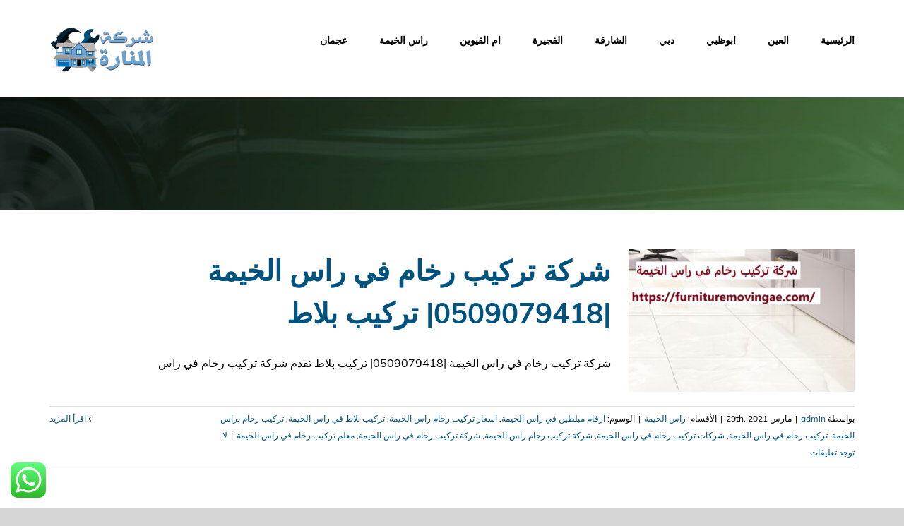

--- FILE ---
content_type: application/javascript
request_url: https://furnituremovingae.com/wp-content/themes,_Avada,_includes,_lib,_assets,_min,_js,_general,_fusion-scroll-to-anchor.js,qver==1+themes,_Avada,_includes,_lib,_assets,_min,_js,_general,_fusion-general-global.js,qver==1+plugins,_fusion-core,_js,_min,_fusion-vertical-menu-widget.js,qver==5.3.pagespeed.jc.wW0XRe8HDm.js
body_size: 2276
content:
var mod_pagespeed_WVqpvRK9kf = "!function(e){\"use strict\";e.fn.fusion_scroll_to_anchor_target=function(t){var n,o,i,s,a,r,l,c=void 0!==e(this).attr(\"href\")?e(this).attr(\"href\"):e(this).data(\"link\"),u=c.substr(c.indexOf(\"#\")).slice(1),f=e(\"#\"+u),h=e(\"html\").hasClass(\"ua-edge\")||e(\"html\").hasClass(\"ua-safari-12\")||e(\"html\").hasClass(\"ua-safari-11\")||e(\"html\").hasClass(\"ua-safari-10\")?\"body\":\"html\",d=e(\".fusion-tb-header\").length,g=!1,p=!1;if(t=void 0!==t?t:0,f.length&&\"\"!==u){if((f.parents(\".hundred-percent-height-scrolling\").length||f.find(\".hundred-percent-height-scrolling\").length)&&(0!=fusionScrollToAnchorVars.container_hundred_percent_height_mobile||!Modernizr.mq(\"only screen and (max-width: \"+fusionScrollToAnchorVars.content_break_point+\"px)\"))){if((l=f.hasClass(\"fusion-scroll-section-element\")?f:f.parents(\".fusion-scroll-section-element\")).hasClass(\"active\")&&l.offset().top>=e(window).scrollTop()&&l.offset().top<e(window).scrollTop()+e(window).height())return!1;if(location.hash&&\"#_\"===location.hash.substring(0,2)&&e(\".fusion-page-load-link\").addClass(\"fusion-page.load-scroll-section-link\"),f.parents(\".fusion-scroll-section\").length)return f.parents(\".fusion-scroll-section\").hasClass(\"active\")?f.parents(\".fusion-scroll-section\").find(\".fusion-scroll-section-nav\").find(\".fusion-scroll-section-link[data-element=\"+l.data(\"element\")+\"]\").trigger(\"click\"):(r=Math.ceil(f.parents(\".fusion-scroll-section\").offset().top),e(h).animate({scrollTop:r},{duration:400,easing:\"easeInExpo\",complete:function(){setTimeout(function(){f.parents(\".fusion-scroll-section\").find(\".fusion-scroll-section-nav\").find(\".fusion-scroll-section-link[data-element=\"+l.data(\"element\")+\"]\").trigger(\"click\"),location.hash&&\"#_\"===location.hash.substring(0,2)&&(\"history\"in window&&\"replaceState\"in history&&history.replaceState(\"\",window.location.href.replace(\"#_\",\"#\"),window.location.href.replace(\"#_\",\"#\")),e(\".fusion-page-load-link\").removeClass(\"fusion-page.load-scroll-section-link\"))},parseInt(fusionScrollToAnchorVars.hundred_percent_scroll_sensitivity)+50)}})),!1}return n=\"function\"==typeof getAdminbarHeight?getAdminbarHeight():0,i=e(document).scrollTop(),d?(e(\"body\").addClass(\"fusion-scrolling-active\"),(g=fusionGetStickyOffset())||(g=n),s=f.offset().top-g-t):(o=\"function\"==typeof getStickyHeaderHeight?getStickyHeaderHeight():0,s=f.offset().top-n-o-t),a=Math.abs(i-s)/2,r=i>s?i-a:i+a,e(h).animate({scrollTop:r},{duration:400,easing:\"easeInExpo\",complete:function(){n=\"function\"==typeof getAdminbarHeight?getAdminbarHeight():0,d?((g=fusionGetStickyOffset())||(g=n),s=f.offset().top-g-t):(o=\"function\"==typeof getStickyHeaderHeight?getStickyHeaderHeight():0,s=f.offset().top-n-o-t),e(h).animate({scrollTop:s},450,\"easeOutExpo\",function(){location.hash&&\"#_\"===location.hash.substring(0,2)&&\"history\"in window&&\"replaceState\"in history&&history.replaceState(\"\",window.location.href.replace(\"#_\",\"#\"),window.location.href.replace(\"#_\",\"#\")),d&&(p=fusionGetStickyOffset(),g!==p&&(s=f.offset().top-p-t,e(h).animate({scrollTop:s},450)),e(\"body\").removeClass(\"fusion-scrolling-active\"))})}}),(f.hasClass(\"tab-pane\")||f.hasClass(\"tab-link\"))&&\"function\"==typeof e.fn.fusionSwitchTabOnLinkClick&&setTimeout(function(){f.parents(\".fusion-tabs\").fusionSwitchTabOnLinkClick()},100),!1}}}(jQuery),jQuery(document).ready(function(){jQuery(\"body\").on(\"click\",'.fusion-menu a:not([href=\"#\"], .fusion-megamenu-widgets-container a, .search-link), .fusion-widget-menu a, .fusion-secondary-menu a, .fusion-mobile-nav-item a:not([href=\"#\"], .search-link), .fusion-button:not([href=\"#\"], input, button), .fusion-one-page-text-link:not([href=\"#\"]), .fusion-content-boxes .fusion-read-more:not([href=\"#\"]), .fusion-imageframe > .fusion-no-lightbox, .content-box-wrapper:not(.link-area-box) .heading-link, a.woocommerce-review-link',function(e){var t,n,o,i,s,a,r=jQuery(\"body\").hasClass(\"fusion-builder-live\");if(jQuery(this).hasClass(\"avada-noscroll\")||jQuery(this).parent().hasClass(\"avada-noscroll\")||jQuery(this).is(\".fusion-content-box-button, .fusion-tagline-button\")&&jQuery(this).parents(\".avada-noscroll\").length)return!0;if(this.hash){if(a=jQuery(this).attr(\"target\")?jQuery(this).attr(\"target\"):\"_self\",i=(o=void 0!==(n=(t=jQuery(this).attr(\"href\")).split(\"#\"))[1]?n[1]:\"\").substring(0,1),\"/\"!==(s=n[0]).substring(s.length-1,s.length)&&(s+=\"/\"),\"!\"===i||\"/\"===i)return;e.preventDefault(),location.pathname.replace(/^\\//,\"\")!=this.pathname.replace(/^\\//,\"\")&&\"#\"!==t.charAt(0)||\"\"!==location.search&&-1===location.search.indexOf(\"lang=\")&&-1===location.search.indexOf(\"builder=\")&&!jQuery(this).hasClass(\"tfs-scroll-down-indicator\")&&!jQuery(this).hasClass(\"fusion-same-page-scroll\")?r||(\"/\"===s&&\"\"!==location.search&&(s=location.href.replace(location.search,\"\")),window.open(s+\"#_\"+o,a)):(jQuery(this).fusion_scroll_to_anchor_target(),\"history\"in window&&\"replaceState\"in history&&!r&&history.replaceState(\"\",t,t),jQuery(this).parents(\".fusion-menu-element-wrapper.flyout-submenu-expanded\").length?jQuery(\".fusion-close-flyout\").trigger(\"click\"):jQuery(this).parents(\".fusion-flyout-menu\").length&&jQuery(\".fusion-flyout-menu-toggle\").trigger(\"click\"))}})}),location.hash&&\"#_\"===location.hash.substring(0,2)&&(jQuery(\".fusion-page-load-link\").attr(\"href\",decodeURIComponent(\"#\"+location.hash.substring(2))),jQuery(window).on(\"load\",function(){jQuery(\".fusion-blog-shortcode\").length?setTimeout(function(){jQuery(\".fusion-page-load-link\").fusion_scroll_to_anchor_target()},300):jQuery(\".fusion-page-load-link\").fusion_scroll_to_anchor_target()}));";
var mod_pagespeed_p1ehy35muU = "function checkHoverTouchState(){var e,o=!1;document.addEventListener(\"touchstart\",function(){clearTimeout(e),o=!0,jQuery(\"body\").addClass(\"fusion-touch\"),jQuery(\"body\").removeClass(\"fusion-no-touch\"),e=setTimeout(function(){o=!1},500)}),document.addEventListener(\"mouseover\",function(){o||(o=!1,jQuery(\"body\").addClass(\"fusion-no-touch\"),jQuery(\"body\").removeClass(\"fusion-touch\"))})}checkHoverTouchState(),jQuery(document).ready(function(){jQuery(\"input, textarea\").placeholder()});";
var mod_pagespeed_QyD5DewRRC = "jQuery(document).ready(function(){jQuery(\".fusion-vertical-menu-widget .current_page_item, .fusion-vertical-menu-widget .current-menu-item\").each(function(){jQuery(this).find(\".children, .sub-menu\").length&&jQuery(this).find(\"> .children, > .sub-menu\").show(\"slow\")}),jQuery(\".fusion-vertical-menu-widget .current_page_item , .fusion-vertical-menu-widget .current-menu-item\").each(function(){jQuery(this).parent().hasClass(\"fusion-vertical-menu-widget\")&&jQuery(this).find(\"ul\").show(\"slow\"),(jQuery(this).parent().hasClass(\"children\")||jQuery(this).parent().hasClass(\"sub-menu\"))&&jQuery(this).parents(\"ul\").show(\"slow\")})}),jQuery(window).on(\"load\",function(){jQuery(\".fusion-vertical-menu-widget.click li a .arrow\").on(\"click\",function(e){if(e.preventDefault(),(jQuery(this).parent().parent(\".page_item_has_children\").length||jQuery(this).parent().parent(\".menu-item-has-children\").length)&&(jQuery(this).parent().parent().find(\"> .children, > .sub-menu\").length&&!jQuery(this).parent().parent().find(\"> .children, > .sub-menu\").is(\":visible\")?jQuery(this).parent().parent().find(\"> .children, > .sub-menu\").stop(!0,!0).slideDown(\"slow\"):jQuery(this).parent().parent().find(\"> .children, > .sub-menu\").stop(!0,!0).slideUp(\"slow\")),jQuery(this).parent().parent(\".page_item_has_children.current_page_item, .menu-item-has-children.current-menu-item\").length)return!1}),jQuery(\".fusion-vertical-menu-widget.hover li\").hoverIntent({over:function(){jQuery(this).find(\"> .children, > .sub-menu\").length&&jQuery(this).find(\"> .children, > .sub-menu\").stop(!0,!0).slideDown(\"slow\")},out:function(){(0===jQuery(this).find(\".current_page_item\").length&&!1===jQuery(this).hasClass(\"current_page_item\")||0===jQuery(this).find(\".current-menu-item\").length&&!1===jQuery(this).hasClass(\"current-menu-item\"))&&jQuery(this).find(\"> .children, > .sub-menu\").stop(!0,!0).slideUp(\"slow\")},timeout:500})});";


--- FILE ---
content_type: application/javascript
request_url: https://furnituremovingae.com/wp-content/plugins/fusion-builder/assets/js/min/general/fusion-video.js,qver==1+fusion-column.js,qver==1.pagespeed.jc.245qaODioh.js
body_size: 1519
content:
var mod_pagespeed_wT742mYn1B = "jQuery(document).ready(function(){jQuery(\".fusion-video\").each(function(){!jQuery(this).parents(\".fusion-modal\").length&&1==jQuery(this).data(\"autoplay\")&&jQuery(this).is(\":visible\")&&jQuery(this).find(\"iframe\").each(function(){jQuery(this).attr(\"src\",jQuery(this).attr(\"src\").replace(\"autoplay=0\",\"autoplay=1\"))})}),jQuery(window).on(\"resize\",function(){var e,i=document.querySelectorAll(\"iframe\"),o=i.length;if(jQuery(\".fusion-youtube\").each(function(){jQuery(this).is(\":visible\")||jQuery(this).parents(\".fusion-modal\").length&&!jQuery(this).parents(\".fusion-modal\").is(\":visible\")||jQuery(this).find(\"iframe\").each(function(){this.contentWindow.postMessage('{\"event\":\"command\",\"func\":\"pauseVideo\",\"args\":\"\"}',\"*\")})}),\"undefined\"!=typeof Vimeo)for(e=0;e<o;e++)!(void 0!==i[e].src&&-1<i[e].src.toLowerCase().indexOf(\"vimeo\"))||jQuery(i[e]).is(\":visible\")||jQuery(i[e]).data(\"privacy-src\")&&jQuery(i[e]).hasClass(\"fusion-hidden\")||jQuery(i[e]).parents(\".fusion-modal\").length&&!jQuery(i[e]).parents(\".fusion-modal\").is(\":visible\")||new Vimeo.Player(i[e]).pause()}),jQuery(window).on(\"fusion-element-render-fusion_youtube fusion-element-render-fusion_vimeo\",function(e,i){(void 0!==i?jQuery('div[data-cid=\"'+i+'\"]'):jQuery(\"body\")).find(\".full-video, .video-shortcode, .wooslider .slide-content\").fitVids()})}),jQuery(window).on(\"fusion-dynamic-content-render\",function(e,i){var o=jQuery(i).find(\".fusion-youtube\").find(\"iframe\");0<o.length&&o.each(function(){var e;1!==jQuery(this).closest(\".fusion-video\").data(\"autoplay\")&&\"true\"!==jQuery(this).closest(\".fusion-video\").data(\"autoplay\")||(jQuery(this).closest(\".fusion-video\").data(\"autoplay\",\"false\"),e=\"playVideo\",this.contentWindow.postMessage('{\"event\":\"command\",\"func\":\"'+e+'\",\"args\":\"\"}',\"*\"))}),0<(o=jQuery(i).find(\".fusion-vimeo\").find(\"iframe\")).length&&o.each(function(){1!==jQuery(this).closest(\".fusion-video\").data(\"autoplay\")&&\"true\"!==jQuery(this).closest(\".fusion-video\").data(\"autoplay\")||(jQuery(this).closest(\".fusion-video\").data(\"autoplay\",\"false\"),new Vimeo.Player(jQuery(this)[0]).play())})});";
var mod_pagespeed_k7ZIvJKDTA = "function fusionCalcColumnEqualHeights(){var n=\".fusion-fullwidth:not(.fusion-equal-height-columns)\",u=\".fusion-fullwidth.fusion-equal-height-columns\";jQuery(\".fusion-fullwidth.fusion-equal-height-columns .fusion-builder-row-inner\").each(function(){jQuery(this).find(\".fusion-layout-column > .fusion-column-wrapper\").not(function(n,u){return jQuery(u).parent(\".fusion-column-wrapper\").length||jQuery(u).parents(\".fusion-events-shortcode\").length?1:0}).equalHeights()}),jQuery(\".fusion-fullwidth.fusion-equal-height-columns\").each(function(){jQuery(this).find(\".fusion-layout-column:not(.fusion-builder-row-inner .fusion-layout-column) > .fusion-column-wrapper\").not(function(n,u){return jQuery(u).parentsUntil(\".fusion-content-tb\",\".fusion-column-wrapper\").length?1:0}).equalHeights()}),jQuery(n+\" .fusion-recent-posts \"+u+\", \"+n+\" .fusion-posts-container \"+u+\", \"+n+\" .fusion-portfolio \"+u).each(function(){jQuery(this).find(\".fusion-layout-column .fusion-column-wrapper\").not(function(n,u){return jQuery(u).parent(\".fusion-column-wrapper\").length?1:0}).equalHeights()}),jQuery(\".fusion-layout-column > .fusion-column-wrapper > .fusion-column-wrapper\").length?jQuery(\".fusion-layout-column > .fusion-column-wrapper > .fusion-column-wrapper\").fusion_calculate_empty_column_height():jQuery(\".fusion-layout-column > .fusion-column-wrapper\").fusion_calculate_empty_column_height()}jQuery(document).ready(function(){jQuery(\".fusion-image-hovers .hover-type-liftup.fusion-column-inner-bg\").on({mouseenter:function(){var n=jQuery(this).closest(\".fusion_builder_column\");jQuery(this).css(\"z-index\",\"4\"),jQuery(this).siblings(\".fusion-column-wrapper\").css(\"z-index\",\"5\"),\"none\"!==n.css(\"filter\")&&\"auto\"===n.css(\"z-index\")&&(n.css(\"z-index\",\"1\"),n.attr(\"data-filter-zindex\",\"true\"))},mouseleave:function(){var n=jQuery(this).closest(\".fusion_builder_column\");jQuery(this).css(\"z-index\",\"\"),jQuery(this).siblings(\".fusion-column-wrapper\").css(\"z-index\",\"\"),\"true\"===n.data(\"filter-zindex\")&&(n.css(\"z-index\",\"\"),n.removeAttr(\"data-filter-zindex\"))}})}),jQuery(window).on(\"load\",function(){setTimeout(function(){fusionCalcColumnEqualHeights()},100),jQuery(\".fusion-layout-column .fusion-column-wrapper\").fusion_set_bg_img_dims(),jQuery(\".fusion-layout-column > .fusion-column-wrapper > .fusion-column-wrapper\").length?jQuery(\".fusion-layout-column > .fusion-column-wrapper > .fusion-column-wrapper\").fusion_calculate_empty_column_height():jQuery(\".fusion-layout-column > .fusion-column-wrapper\").fusion_calculate_empty_column_height(),jQuery(window).on(\"fusion-resize-horizontal fusion-live-editor-updated\",function(){setTimeout(function(){fusionCalcColumnEqualHeights()},500)})}),jQuery(window).on(\"fusion-dynamic-content-render\",function(n,u){var i=jQuery(u).find(\".fusion-fullwidth.fusion-equal-height-columns\");0<i.length&&i.each(function(){jQuery(this).find(\".fusion-layout-column .fusion-column-wrapper\").equalHeights()})}),window.fusionEqualHeightsCids=[],jQuery(window).on(\"fusion-element-render-fusion_builder_column fusion-option-change-equal_height_columns fusion-content-changed\",function(n,u){var i=jQuery('div[data-cid=\"'+u+'\"]').hasClass(\"fusion-builder-container\")?jQuery('div[data-cid=\"'+u+'\"]').find(\"> .fusion-fullwidth\"):jQuery('div[data-cid=\"'+u+'\"]').parents(\".fusion-fullwidth\");-1===window.fusionEqualHeightsCids.indexOf(i.closest(\".fusion-builder-container\").attr(\"data-cid\"))&&(window.fusionEqualHeightsCids.push(i.closest(\".fusion-builder-container\").attr(\"data-cid\")),setTimeout(function(){if(!i.hasClass(\"fusion-equal-height-columns\"))return i.find(\".fusion-column-wrapper\").css(\"min-height\",\"\"),jQuery(\".fusion-layout-column .fusion-column-wrapper\").fusion_set_bg_img_dims(),jQuery('div[data-cid=\"'+u+'\"]').find(\".fusion-column-wrapper > .fusion-column-wrapper\").length?jQuery('div[data-cid=\"'+u+'\"]').find(\".fusion-column-wrapper > .fusion-column-wrapper\").fusion_calculate_empty_column_height():jQuery('div[data-cid=\"'+u+'\"]').find(\".fusion-column-wrapper\").fusion_calculate_empty_column_height(),void(window.fusionEqualHeightsCids=_.without(window.fusionEqualHeightsCids,i.closest(\".fusion-builder-container\").attr(\"data-cid\")));i.find(\".fusion-builder-row-inner\").each(function(){jQuery(this).find(\".fusion-layout-column > .fusion-column-wrapper\").not(function(n,u){return jQuery(u).parent(\".fusion-column-wrapper\").length||jQuery(u).parents(\".fusion-events-shortcode\").length?1:0}).equalHeights()}),i.find(\".fusion-layout-column:not(.fusion-builder-row-inner .fusion-layout-column) > .fusion-column-wrapper\").not(function(n,u){return jQuery(u).parents(\".fusion-column-wrapper\").length?1:0}).equalHeights(),jQuery('div[data-cid=\"'+u+'\"]').find(\".fusion-column-wrapper > .fusion-column-wrapper\").length?jQuery('div[data-cid=\"'+u+'\"]').find(\".fusion-column-wrapper > .fusion-column-wrapper\").fusion_calculate_empty_column_height():jQuery('div[data-cid=\"'+u+'\"]').find(\".fusion-column-wrapper\").fusion_calculate_empty_column_height(),window.fusionEqualHeightsCids=_.without(window.fusionEqualHeightsCids,i.closest(\".fusion-builder-container\").attr(\"data-cid\"))},100))});";
